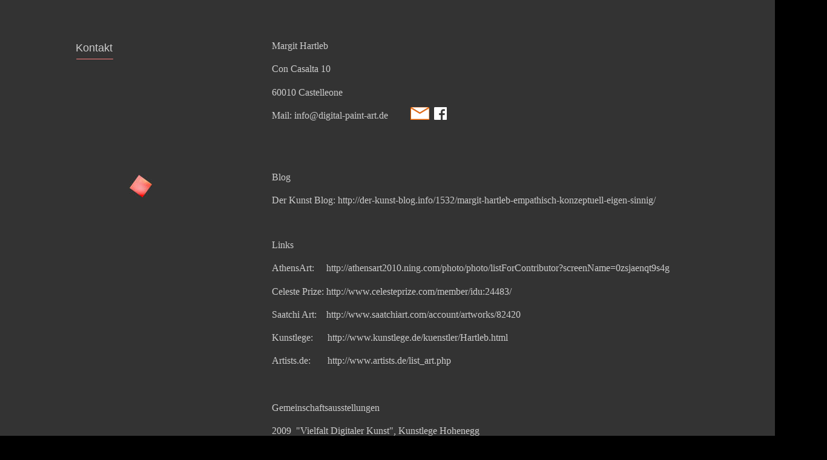

--- FILE ---
content_type: text/html
request_url: http://digital-paint-art.de/kontakt.htm
body_size: 2908
content:
<!DOCTYPE html PUBLIC "-//W3C//DTD XHTML 1.0 Transitional//EN" "http://www.w3.org/TR/xhtml1/DTD/xhtml1-transitional.dtd">
<html xmlns="http://www.w3.org/1999/xhtml">
<head>
 <meta http-equiv="X-UA-Compatible" content="IE=EDGE"/>
 <meta http-equiv="Content-Type" content="text/html; charset=Windows-1252"/>
 <meta name="Generator" content="Xara HTML filter v.7.0.0.809"/>
 <meta name="XAR Files" content="Digital Paint Art_htm_files/xr_files.txt"/>
 <title>Kontakt</title>
 <meta name="viewport" content="width=device-width, initial-scale=1" />
 <meta name="keywords" content="Politische Kunst, Computerkunst, Ditgital-Paint-Art, Digitale Kunst, Pixelkunst, Digital-Art, Kunst, Computerkunst, Computerbilder, Cyberkunst, Computergrafik, Photopainting, Mixed Media, Medienkunst"/>
 <script language="JavaScript" type="text/javascript">document.documentElement.className="xr_bgh11";</script>
 <link rel="stylesheet" type="text/css" href="Digital Paint Art_htm_files/xr_main.css"/>
 <link rel="stylesheet" type="text/css" href="Digital Paint Art_htm_files/xr_text.css"/>
 <link rel="stylesheet" type="text/css" href="Digital Paint Art_htm_files/custom_styles.css"/>
 <script type="text/javascript" src="Digital Paint Art_htm_files/roe.js"></script>
</head>
<body class="xr_bgb11">
<div class="xr_ap" id="xr_xr" style="width: 1366px; height: 1085px; top:0px; left:50%; margin-left: -683px;">
 <script type="text/javascript">var xr_xr=document.getElementById("xr_xr")</script>
<div class="xr_ap">
 <!--[if lt IE 9]>
 <img class="xr_ap" src="Digital%20Paint%20Art_htm_files/2.png" alt="" title="" style="left: -2px; top: -2px; width: 1380px; height: 1099px;"/>
 <![endif]-->
 <!--[if gte IE 9]><!-->
 <span class="xr_ar" style="left: 0px; top: 0px; width: 1366px; height: 1085px; box-shadow: 5px 5px 6px rgba(0,0,0,0.25); background-color: #333333;"></span>
 <!--<![endif]-->
</div>
<div class="xr_ap xr_xri_" style="width: 1366px; height: 1085px; overflow:hidden;">
 <div class="Normaler_Text" style="position: absolute; left:125px; top:85px; width:10px; height:10px;font-size:18px;color:#CCCCCC;">
  <span class="xr_tl Normaler_Text" style="top: -16px;font-size:18px;color:#CCCCCC;">Kontakt</span>
 </div>
 <img class="xr_ap" src="Digital%20Paint%20Art_htm_files/560.png" alt="" title="" style="left: 126px; top: 97px; width: 61px; height: 1px;"/>
 <div class="Normal_text" style="position: absolute; left:449px; top:413px; width:760px; height:258px;font-family:Palatino Linotype, Palatino, serif;font-size:16px;color:#CCCCCC;">
  <span class="xr_tl Normal_text" style="top: -17px;font-family:Palatino Linotype, Palatino, serif;font-size:16px;">Links</span>
  <span class="xr_tl Normal_text" style="top: 21px;font-family:Palatino Linotype, Palatino, serif;font-size:16px;"><span class="Normal_text" style="font-family:Palatino Linotype, Palatino, serif;font-size:16px;color:#CCCCCC;">AthensArt: </span><span class="Normal_text" style="font-family:Palatino Linotype, Palatino, serif;font-size:16px;color:#000000;">&nbsp;&nbsp;&nbsp; </span><span class="Normal_text" style="font-family:Palatino Linotype, Palatino, serif;font-size:16px;color:#CCCCCC;"><a href="http://athensart-2010.ning.com/photo/photo/listForContributor?screenName=0zsjaenqt9s4g" onclick="return(xr_nn());" onmousemove="xr_mo(this,0)" >http://athensart2010.ning.com/photo/photo/listForContributor?screenName=0zsjaenqt9s4g</a></span></span>
  <span class="xr_tl Normal_text" style="top: 60px;font-family:Palatino Linotype, Palatino, serif;font-size:16px;">Celeste Prize: <a href="http://www.celesteprize.com/member/idu:24483" onclick="return(xr_nn());" onmousemove="xr_mo(this,0)" ><span class="Normal_text" style="font-family:Palatino Linotype, Palatino, serif;font-size:16px;">http://www.celesteprize.com/member/idu:24483/</span></a></span>
  <span class="xr_tl Normal_text" style="top: 98px;font-family:Palatino Linotype, Palatino, serif;font-size:16px;"><span class="Normal_text" style="font-family:Palatino Linotype, Palatino, serif;font-size:16px;color:#CCCCCC;">Saatchi Art:&nbsp;&nbsp; </span><span class="Normal_text" style="font-family:Palatino Linotype, Palatino, serif;font-size:16px;color:#000000;">&nbsp;</span><span class="Normal_text" style="font-family:Palatino Linotype, Palatino, serif;font-size:16px;color:#CCCCCC;"><a href="http://www.saatchiart.com/account/artworks/82420" onclick="return(xr_nn());" onmousemove="xr_mo(this,0)" >http://www.saatchiart.com/account/artworks/82420</a></span></span>
  <span class="xr_tl Normal_text" style="top: 136px;font-family:Palatino Linotype, Palatino, serif;font-size:16px;"><span class="Normal_text" style="font-family:Palatino Linotype, Palatino, serif;font-size:16px;color:#CCCCCC;">Kunstlege:&nbsp; </span><span class="Normal_text" style="font-family:Palatino Linotype, Palatino, serif;font-size:16px;color:#000000;">&nbsp;&nbsp;&nbsp; </span><span class="Normal_text" style="font-family:Palatino Linotype, Palatino, serif;font-size:16px;color:#CCCCCC;"><a href="http://www.kunstlege.de/kuenstler/Hartleb.html" onclick="return(xr_nn());" onmousemove="xr_mo(this,0)" >http://www.kunstlege.de/kuenstler/Hartleb.html</a></span></span>
  <span class="xr_tl Normal_text" style="top: 174px;font-family:Palatino Linotype, Palatino, serif;font-size:16px;"><span class="Normal_text" style="font-family:Palatino Linotype, Palatino, serif;font-size:16px;color:#CCCCCC;">Artists.de:&nbsp; </span><span class="Normal_text" style="font-family:Palatino Linotype, Palatino, serif;font-size:16px;color:#000000;">&nbsp;&nbsp;&nbsp;&nbsp; </span><span class="Normal_text" style="font-family:Palatino Linotype, Palatino, serif;font-size:16px;color:#CCCCCC;"><a href="http://www.artists.de/list_art.php" onclick="return(xr_nn());" onmousemove="xr_mo(this,0)" >http://www.artists.de/list_art.php</a></span></span>
 </div>
 <div class="Normal_text" style="position: absolute; left:449px; top:682px; width:498px; height:193px;font-family:Palatino Linotype, Palatino, serif;font-size:16px;color:#CCCCCC;">
  <span class="xr_tl Normal_text" style="top: -17px;font-family:Palatino Linotype, Palatino, serif;font-size:16px;">Gemeinschaftsausstellungen</span>
  <span class="xr_tl Normal_text" style="top: 21px;font-family:Palatino Linotype, Palatino, serif;font-size:16px;">2009&nbsp; "Vielfalt Digitaler Kunst", Kunstlege Hohenegg</span>
  <span class="xr_tl Normal_text" style="top: 60px;font-family:Palatino Linotype, Palatino, serif;font-size:16px;">2009&nbsp; "Geld,Gier,Krise", Anna Klinkhammer Galerie, D&#252;sseldorf</span>
  <span class="xr_tl Normal_text" style="top: 98px;font-family:Palatino Linotype, Palatino, serif;font-size:16px;">2010&nbsp; "Dreams-Visions-Creations", International Art Exhibition, Athen </span>
  <span class="xr_tl Normal_text" style="top: 136px;font-family:Palatino Linotype, Palatino, serif;font-size:16px;">2010&nbsp; "Vielfalt Digitaler Kunst", Kunstlege Hohenegg</span>
 </div>
 <div class="Normal_text" style="position: absolute; left:449px; top:84px; width:362px; height:148px;font-family:Palatino Linotype, Palatino, serif;font-size:16px;color:#CCCCCC;">
  <span class="xr_tl Normal_text" style="top: -17px;font-family:Palatino Linotype, Palatino, serif;font-size:16px;">Margit Hartleb</span>
  <span class="xr_tl Normal_text" style="top: 21px;font-family:Palatino Linotype, Palatino, serif;font-size:16px;">Con Casalta 10</span>
  <span class="xr_tl Normal_text" style="top: 60px;font-family:Palatino Linotype, Palatino, serif;font-size:16px;">60010 Castelleone</span>
  <span class="xr_tl Normal_text" style="top: 98px;font-family:Palatino Linotype, Palatino, serif;font-size:16px;">Mail: info&#64;digital-paint-art.de</span>
 </div>
 <a href="portfolio%201.htm" onclick="return(xr_nn());">
  <img class="xr_ap" src="Digital%20Paint%20Art_htm_files/423.jpg" alt="" title="" onmousemove="xr_mo(this,0,event)" style="left: 214px; top: 289px; width: 37px; height: 37px;"/>
 </a>
 <div class="Normaler_Text" style="position: absolute; left:449px; top:915px; width:61px; height:188px;font-family:Palatino Linotype, Palatino, serif;font-weight:bold;font-size:13px;color:#000000;">
  <span class="xr_tl Normaler_Text" style="top: -14px;font-family:Palatino Linotype, Palatino, serif;font-weight:bold;font-size:13px;color:#000000;">Portfolio&nbsp;&nbsp; </span>
  <span class="xr_tl Normaler_Text" style="top: 4px;font-family:Palatino Linotype, Palatino, serif;font-weight:bold;font-size:13px;color:#000000;">Portfolio</span>
  <span class="xr_tl Normaler_Text" style="top: 21px;font-family:Palatino Linotype, Palatino, serif;font-weight:bold;font-size:13px;color:#000000;">Portfolio</span>
  <span class="xr_tl Normaler_Text" style="top: 39px;font-family:Palatino Linotype, Palatino, serif;font-weight:bold;font-size:13px;color:#000000;"><a href="konzept.htm" onclick="return(xr_nn());" onmousemove="xr_mo(this,0)" >Konzept</a></span>
  <span class="xr_tl Normaler_Text" style="top: 57px;font-family:Palatino Linotype, Palatino, serif;font-weight:bold;font-size:13px;color:#000000;"><a href="javascript:;" onclick="return(xr_nn());" onmousemove="xr_mo(this,0)" >Kontakt</a></span>
 </div>
 <div class="Normaler_Text" style="position: absolute; left:510px; top:915px; width:68px; height:16px;font-family:Palatino Linotype, Palatino, serif;font-weight:bold;font-size:13px;color:#000000;">
  <span class="xr_tl Normaler_Text" style="top: -14px;font-family:Palatino Linotype, Palatino, serif;font-weight:bold;font-size:13px;color:#000000;"><a href="portfolio%201.htm" onclick="return(xr_nn());" onmousemove="xr_mo(this,0)" >1</a>&nbsp; /&nbsp; <a href="portfolio%202.htm" onclick="return(xr_nn());" onmousemove="xr_mo(this,0)" >2&nbsp; </a>/&nbsp; <a href="portfolio%203.htm" onclick="return(xr_nn());" onmousemove="xr_mo(this,0)" >3</a></span>
 </div>
 <div class="Normaler_Text" style="position: absolute; left:510px; top:933px; width:67px; height:5px;font-family:Palatino Linotype, Palatino, serif;font-weight:bold;font-size:13px;color:#000000;">
  <span class="xr_tl Normaler_Text" style="top: -14px;font-family:Palatino Linotype, Palatino, serif;font-weight:bold;font-size:13px;color:#000000;"><a href="portfolio%204.htm" onclick="return(xr_nn());" onmousemove="xr_mo(this,0)" >4</a>&nbsp; /&nbsp; <a href="portfolio%205.htm" onclick="return(xr_nn());" onmousemove="xr_mo(this,0)" >5 </a>&nbsp;/&nbsp; <a href="portfolio%206.htm" onclick="return(xr_nn());" onmousemove="xr_mo(this,0)" >6</a></span>
 </div>
 <div class="Normaler_Text" style="position: absolute; left:510px; top:950px; width:60px; height:11px;font-family:Palatino Linotype, Palatino, serif;font-weight:bold;font-size:13px;color:#000000;">
  <span class="xr_tl Normaler_Text" style="top: -14px;font-family:Palatino Linotype, Palatino, serif;font-weight:bold;font-size:13px;color:#000000;"><a href="portfolio%207.htm" onclick="return(xr_nn());" onmousemove="xr_mo(this,0)" >7</a>&nbsp; /&nbsp; <a href="portfolio%208.htm" onclick="return(xr_nn());" onmousemove="xr_mo(this,0)" >8 </a>&nbsp;/&nbsp; <a href="portfolio%209.htm" onclick="return(xr_nn());" onmousemove="xr_mo(this,0)" >9</a></span>
 </div>
 <div class="Normal_text" style="position: absolute; left:126px; top:1046px; width:1208px; height:47px;font-size:10px;color:#000000;">
  <span class="xr_tl Normal_text" style="top: -10px;font-size:10px;">Die Inhalte dieser Website werden mit gr&#246;&#223;tm&#246;glicher Sorgfalt erstellt. Der Anbieter &#252;bernimmt jedoch keine Gew&#228;hr f&#252;r die Richtigkeit, Vollst&#228;ndigkeit und Aktualit&#228;t der bereitgestellten Inhalte. Die Nutzung der Inhalte der Website erfolgt auf eigene Gefahr des Nutzers. Mit der reinen Nutzung </span>
  <span class="xr_tl Normal_text" style="top: 5px;font-size:10px;">der Website des Anbieters kommt keinerlei Vertragsverh&#228;ltnis zwischen dem Nutzer und dem Anbieter zustande. Diese Website enth&#228;lt Verkn&#252;pfungen zu Websites Dritter ("externe Links"). Diese Websites unterliegen der Haftung der jeweiligen Betreiber. Die auf dieser Website ver&#246;ffentlichten </span>
  <span class="xr_tl Normal_text" style="top: 19px;font-size:10px;">Inhalte unterliegen dem deutschen Urheber- und Leistungsschutzrecht. Die unerlaubte Vervielf&#228;ltigung oder Weitergabe einzelner Inhalte oder kompletter Seiten ist nicht gestattet. werden. </span>
 </div>
 <a href="Digital%20Paint%20Art.htm" onclick="return(xr_nn());">
  <img class="xr_ap" src="Digital%20Paint%20Art_htm_files/570.png" alt="" title="" onmousemove="xr_mo(this,0,event)" style="left: 449px; top: 999px; width: 16px; height: 16px;"/>
 </a>
 <a href="konzept.htm" onclick="return(xr_nn());">
  <img class="xr_ap" src="Digital%20Paint%20Art_htm_files/570.png" alt="" title="" onmousemove="xr_mo(this,0,event)" style="left: 485px; top: 999px; width: 16px; height: 16px;"/>
 </a>
 <a href="&#109;&#97;&#105;&#108;&#116;&#111;&#58;&#105;&#110;&#102;&#111;&#64;&#100;&#105;&#103;&#105;&#116;&#97;&#108;&#45;&#112;&#97;&#105;&#110;&#116;&#45;&#97;&#114;&#116;&#46;&#100;&#101;" onclick="return(xr_nn());">
  <img class="xr_ap" src="Digital%20Paint%20Art_htm_files/1127.png" alt="" title="" onmousemove="xr_mo(this,0,event)" style="left: 677px; top: 177px; width: 33px; height: 21px;"/>
 </a>
 <a href="https://www.facebook.com/theartblog.derkunstblog?fref=ts" onclick="return(xr_nn());">
  <img class="xr_ap" src="Digital%20Paint%20Art_htm_files/1128.png" alt="" title="" onmousemove="xr_mo(this,0,event)" style="left: 717px; top: 177px; width: 22px; height: 21px;"/>
 </a>
 <div class="Normal_text" style="position: absolute; left:449px; top:301px; width:814px; height:65px;font-family:Palatino Linotype, Palatino, serif;font-size:16px;color:#CCCCCC;">
  <span class="xr_tl Normal_text" style="top: -17px;font-family:Palatino Linotype, Palatino, serif;font-size:16px;">Blog</span>
  <span class="xr_tl Normal_text" style="top: 21px;font-family:Palatino Linotype, Palatino, serif;font-size:16px;">Der Kunst Blog: <a href="http://der-kunst-blog.info/1532/margit-hartleb-empathisch-konzeptuell-eigen-sinnig/" onclick="return(xr_nn());" onmousemove="xr_mo(this,0)" >http://der-kunst-blog.info/1532/margit-hartleb-empathisch-konzeptuell-eigen-sinnig/</a></span>
 </div>
 <div id="xr_xo0" class="xr_ap" style="left:0; top:0; width:1366px; height:100px; visibility:hidden;">
 <a href="" onclick="return(false);">
 <img class="xr_ap" src="Digital%20Paint%20Art_htm_files/894.png" alt="" title="" style="left: 748px; top: 222px; width: 24px; height: 24px;"/>
 <img class="xr_ap" src="Digital%20Paint%20Art_htm_files/778.png" alt="" title="" style="left: 753px; top: 229px; width: 15px; height: 10px;"/>
 </a>
 </div>
 <div id="xr_xd0"></div>
</div>
</div>
<!--[if lt IE 7]><script type="text/javascript" src="Digital Paint Art_htm_files/png.js"></script><![endif]-->
<!--[if IE]><script type="text/javascript">xr_aeh()</script><![endif]--><!--[if !IE]>--><script type="text/javascript">xr_htm();window.addEventListener('load', xr_aeh, false);</script><!--<![endif]-->
</body>
</html>

--- FILE ---
content_type: text/css
request_url: http://digital-paint-art.de/Digital%20Paint%20Art_htm_files/xr_main.css
body_size: 531
content:
/* Site settings */
body {background-color:#ffffff;margin:0px;font-family:Arial,sans-serif;font-size:13px;font-weight:normal;font-style:normal;text-decoration:none;color:#000000;letter-spacing:0em;-webkit-print-color-adjust:exact;}
a {text-decoration:none;}
a:link {color:inherit; cursor:pointer;}
a:visited {color:#F1987C;}
a:hover {color:#EE4400;}
a * {color:inherit;text-decoration:none;}
sup {font-size:0.7em; vertical-align: 0.3em;}
sub {font-size:0.7em;}
.xr_tl {position: absolute; white-space: pre; unicode-bidi:bidi-override;}
.xr_tr {position: absolute; white-space: pre; unicode-bidi:bidi-override; text-align:right;}
.xr_tc {position: absolute; white-space: pre; unicode-bidi:bidi-override; text-align:center;}
.xr_tj {position: absolute; unicode-bidi:bidi-override; text-align:justify;}
.xr_ap {position: absolute; border:none;}
.xr_ar {position: absolute; display:block;}
.xr_ae {position: relative; border:none;}
.xr_tb {position: absolute; unicode-bidi:bidi-override;}
.xr_tu {unicode-bidi:bidi-override;margin-top:0px;margin-bottom:0px;}
.xr_apb {display:block; position:absolute;}
.xr_c_Theme_Color_1_c {color:#326061;}
.xr_c_Theme_Color_1 {color:#0088FF;}
.xr_c_Theme_Color_2 {color:#FF6B00;}
.xr_bgb0 {background-color: #000000;}
.xr_bgb1 {background-color: #000000;}
.xr_bgb2 {background-color: #000000;}
.xr_bgb3 {background-color: #000000;}
.xr_bgb4 {background-color: #000000;}
.xr_bgb5 {background-color: #000000;}
.xr_bgb6 {background-color: #000000;}
.xr_bgb7 {background-color: #000000;}
.xr_bgb8 {background-color: #000000;}
.xr_bgb9 {background-color: #000000;}
.xr_bgb10 {background-color: #000000;}
.xr_bgb11 {background-color: #000000;}


--- FILE ---
content_type: text/css
request_url: http://digital-paint-art.de/Digital%20Paint%20Art_htm_files/xr_text.css
body_size: 162
content:
/* Text styles */
.xr_s0 {font-family:Palatino Linotype, Palatino, serif;font-weight:normal;font-style:normal;font-size:16px;text-decoration:none;color:#CCCCCC;letter-spacing:0.0em;}


--- FILE ---
content_type: text/css
request_url: http://digital-paint-art.de/Digital%20Paint%20Art_htm_files/custom_styles.css
body_size: 156
content:
.Normaler_Text {font-family:Arial;font-weight:normal;font-style:normal;font-size:13px;text-decoration:none;color:#000000;letter-spacing:0.0em;}
.Normal_text {font-family:Calibri;font-weight:normal;font-style:normal;font-size:15px;text-decoration:none;}
